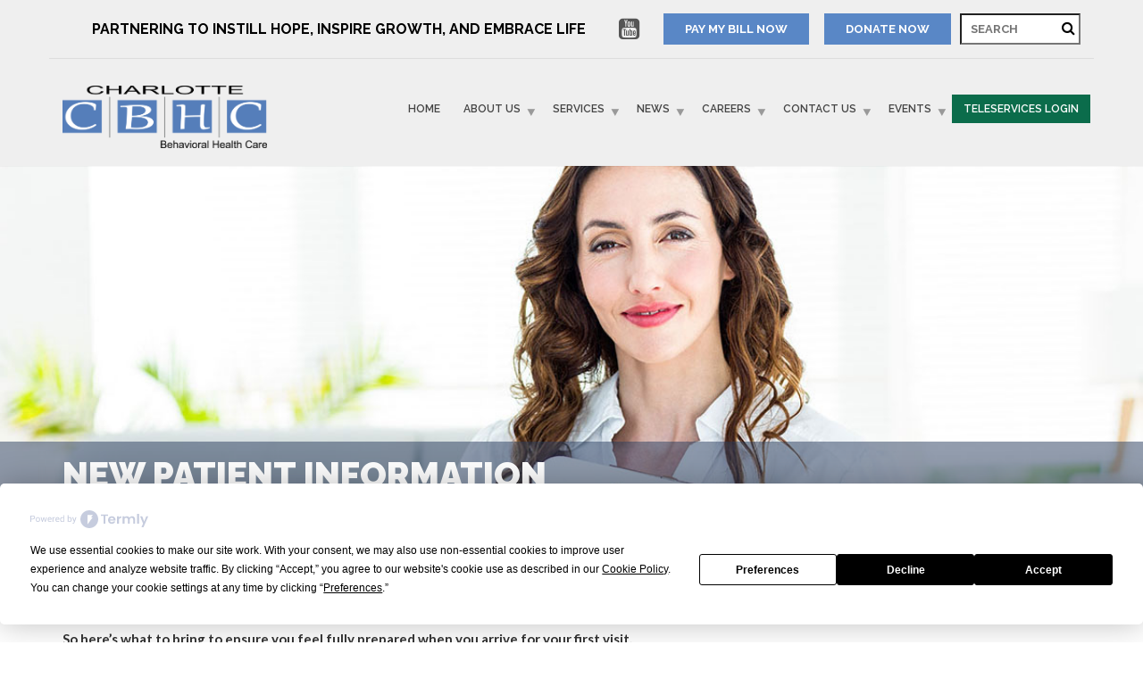

--- FILE ---
content_type: text/html; charset=UTF-8
request_url: https://www.cbhcfl.org/patient-information/
body_size: 14623
content:
<!doctype html>
<html class="no-js" lang="en-US">
<head>
<meta charset="UTF-8">
<script type="text/javascript" src="https://app.termly.io/resource-blocker/29105056-16e2-41f8-8033-fabe3ed4422b?autoBlock=on"></script>
<!-- Google tag (gtag.js) -->
<script async src="https://www.googletagmanager.com/gtag/js?id=G-7VGZ3PH4Z1"></script>
<script>
  window.dataLayer = window.dataLayer || [];
  function gtag(){dataLayer.push(arguments);}
  gtag('js', new Date());

  gtag('config', 'G-7VGZ3PH4Z1');
</script>

<!-- META SETTINGS  -->
<meta name="apple-mobile-web-app-capable" content="yes">
<meta name="viewport" content="width=device-width, initial-scale=1.0, maximum-scale=1.0, user-scalable=no">
<meta name="HandheldFriendly" content="true">
<meta name="apple-touch-fullscreen" content="yes">
<meta name='robots' content='index, follow, max-image-preview:large, max-snippet:-1, max-video-preview:-1' />
	<style>img:is([sizes="auto" i], [sizes^="auto," i]) { contain-intrinsic-size: 3000px 1500px }</style>
	
	<!-- This site is optimized with the Yoast SEO plugin v26.0 - https://yoast.com/wordpress/plugins/seo/ -->
	<title>New Patient Information | Charlotte Behavioral</title>
	<link rel="canonical" href="https://www.cbhcfl.org/patient-information/" />
	<meta property="og:locale" content="en_US" />
	<meta property="og:type" content="article" />
	<meta property="og:title" content="New Patient Information | Charlotte Behavioral" />
	<meta property="og:url" content="https://www.cbhcfl.org/patient-information/" />
	<meta property="og:site_name" content="Charlotte Behavioral" />
	<meta property="article:modified_time" content="2023-02-06T16:24:16+00:00" />
	<meta name="twitter:card" content="summary_large_image" />
	<script type="application/ld+json" class="yoast-schema-graph">{"@context":"https://schema.org","@graph":[{"@type":"WebPage","@id":"https://www.cbhcfl.org/patient-information/","url":"https://www.cbhcfl.org/patient-information/","name":"New Patient Information | Charlotte Behavioral","isPartOf":{"@id":"https://www.cbhcfl.org/#website"},"datePublished":"2017-02-02T10:12:01+00:00","dateModified":"2023-02-06T16:24:16+00:00","breadcrumb":{"@id":"https://www.cbhcfl.org/patient-information/#breadcrumb"},"inLanguage":"en-US","potentialAction":[{"@type":"ReadAction","target":["https://www.cbhcfl.org/patient-information/"]}]},{"@type":"BreadcrumbList","@id":"https://www.cbhcfl.org/patient-information/#breadcrumb","itemListElement":[{"@type":"ListItem","position":1,"name":"Home","item":"https://www.cbhcfl.org/"},{"@type":"ListItem","position":2,"name":"New Patient Information"}]},{"@type":"WebSite","@id":"https://www.cbhcfl.org/#website","url":"https://www.cbhcfl.org/","name":"Charlotte Behavioral","description":"","potentialAction":[{"@type":"SearchAction","target":{"@type":"EntryPoint","urlTemplate":"https://www.cbhcfl.org/?s={search_term_string}"},"query-input":{"@type":"PropertyValueSpecification","valueRequired":true,"valueName":"search_term_string"}}],"inLanguage":"en-US"}]}</script>
	<!-- / Yoast SEO plugin. -->


<link rel='dns-prefetch' href='//fonts.googleapis.com' />
<link rel="alternate" type="application/rss+xml" title="Charlotte Behavioral &raquo; Feed" href="https://www.cbhcfl.org/feed/" />
<script type="text/javascript">
/* <![CDATA[ */
window._wpemojiSettings = {"baseUrl":"https:\/\/s.w.org\/images\/core\/emoji\/16.0.1\/72x72\/","ext":".png","svgUrl":"https:\/\/s.w.org\/images\/core\/emoji\/16.0.1\/svg\/","svgExt":".svg","source":{"concatemoji":"https:\/\/www.cbhcfl.org\/wp-includes\/js\/wp-emoji-release.min.js?ver=6.8.3"}};
/*! This file is auto-generated */
!function(s,n){var o,i,e;function c(e){try{var t={supportTests:e,timestamp:(new Date).valueOf()};sessionStorage.setItem(o,JSON.stringify(t))}catch(e){}}function p(e,t,n){e.clearRect(0,0,e.canvas.width,e.canvas.height),e.fillText(t,0,0);var t=new Uint32Array(e.getImageData(0,0,e.canvas.width,e.canvas.height).data),a=(e.clearRect(0,0,e.canvas.width,e.canvas.height),e.fillText(n,0,0),new Uint32Array(e.getImageData(0,0,e.canvas.width,e.canvas.height).data));return t.every(function(e,t){return e===a[t]})}function u(e,t){e.clearRect(0,0,e.canvas.width,e.canvas.height),e.fillText(t,0,0);for(var n=e.getImageData(16,16,1,1),a=0;a<n.data.length;a++)if(0!==n.data[a])return!1;return!0}function f(e,t,n,a){switch(t){case"flag":return n(e,"\ud83c\udff3\ufe0f\u200d\u26a7\ufe0f","\ud83c\udff3\ufe0f\u200b\u26a7\ufe0f")?!1:!n(e,"\ud83c\udde8\ud83c\uddf6","\ud83c\udde8\u200b\ud83c\uddf6")&&!n(e,"\ud83c\udff4\udb40\udc67\udb40\udc62\udb40\udc65\udb40\udc6e\udb40\udc67\udb40\udc7f","\ud83c\udff4\u200b\udb40\udc67\u200b\udb40\udc62\u200b\udb40\udc65\u200b\udb40\udc6e\u200b\udb40\udc67\u200b\udb40\udc7f");case"emoji":return!a(e,"\ud83e\udedf")}return!1}function g(e,t,n,a){var r="undefined"!=typeof WorkerGlobalScope&&self instanceof WorkerGlobalScope?new OffscreenCanvas(300,150):s.createElement("canvas"),o=r.getContext("2d",{willReadFrequently:!0}),i=(o.textBaseline="top",o.font="600 32px Arial",{});return e.forEach(function(e){i[e]=t(o,e,n,a)}),i}function t(e){var t=s.createElement("script");t.src=e,t.defer=!0,s.head.appendChild(t)}"undefined"!=typeof Promise&&(o="wpEmojiSettingsSupports",i=["flag","emoji"],n.supports={everything:!0,everythingExceptFlag:!0},e=new Promise(function(e){s.addEventListener("DOMContentLoaded",e,{once:!0})}),new Promise(function(t){var n=function(){try{var e=JSON.parse(sessionStorage.getItem(o));if("object"==typeof e&&"number"==typeof e.timestamp&&(new Date).valueOf()<e.timestamp+604800&&"object"==typeof e.supportTests)return e.supportTests}catch(e){}return null}();if(!n){if("undefined"!=typeof Worker&&"undefined"!=typeof OffscreenCanvas&&"undefined"!=typeof URL&&URL.createObjectURL&&"undefined"!=typeof Blob)try{var e="postMessage("+g.toString()+"("+[JSON.stringify(i),f.toString(),p.toString(),u.toString()].join(",")+"));",a=new Blob([e],{type:"text/javascript"}),r=new Worker(URL.createObjectURL(a),{name:"wpTestEmojiSupports"});return void(r.onmessage=function(e){c(n=e.data),r.terminate(),t(n)})}catch(e){}c(n=g(i,f,p,u))}t(n)}).then(function(e){for(var t in e)n.supports[t]=e[t],n.supports.everything=n.supports.everything&&n.supports[t],"flag"!==t&&(n.supports.everythingExceptFlag=n.supports.everythingExceptFlag&&n.supports[t]);n.supports.everythingExceptFlag=n.supports.everythingExceptFlag&&!n.supports.flag,n.DOMReady=!1,n.readyCallback=function(){n.DOMReady=!0}}).then(function(){return e}).then(function(){var e;n.supports.everything||(n.readyCallback(),(e=n.source||{}).concatemoji?t(e.concatemoji):e.wpemoji&&e.twemoji&&(t(e.twemoji),t(e.wpemoji)))}))}((window,document),window._wpemojiSettings);
/* ]]> */
</script>
<style id='wp-emoji-styles-inline-css' type='text/css'>

	img.wp-smiley, img.emoji {
		display: inline !important;
		border: none !important;
		box-shadow: none !important;
		height: 1em !important;
		width: 1em !important;
		margin: 0 0.07em !important;
		vertical-align: -0.1em !important;
		background: none !important;
		padding: 0 !important;
	}
</style>
<link rel='stylesheet' id='wp-block-library-css' href='https://www.cbhcfl.org/wp-includes/css/dist/block-library/style.min.css?ver=6.8.3' type='text/css' media='all' />
<style id='classic-theme-styles-inline-css' type='text/css'>
/*! This file is auto-generated */
.wp-block-button__link{color:#fff;background-color:#32373c;border-radius:9999px;box-shadow:none;text-decoration:none;padding:calc(.667em + 2px) calc(1.333em + 2px);font-size:1.125em}.wp-block-file__button{background:#32373c;color:#fff;text-decoration:none}
</style>
<style id='global-styles-inline-css' type='text/css'>
:root{--wp--preset--aspect-ratio--square: 1;--wp--preset--aspect-ratio--4-3: 4/3;--wp--preset--aspect-ratio--3-4: 3/4;--wp--preset--aspect-ratio--3-2: 3/2;--wp--preset--aspect-ratio--2-3: 2/3;--wp--preset--aspect-ratio--16-9: 16/9;--wp--preset--aspect-ratio--9-16: 9/16;--wp--preset--color--black: #000000;--wp--preset--color--cyan-bluish-gray: #abb8c3;--wp--preset--color--white: #ffffff;--wp--preset--color--pale-pink: #f78da7;--wp--preset--color--vivid-red: #cf2e2e;--wp--preset--color--luminous-vivid-orange: #ff6900;--wp--preset--color--luminous-vivid-amber: #fcb900;--wp--preset--color--light-green-cyan: #7bdcb5;--wp--preset--color--vivid-green-cyan: #00d084;--wp--preset--color--pale-cyan-blue: #8ed1fc;--wp--preset--color--vivid-cyan-blue: #0693e3;--wp--preset--color--vivid-purple: #9b51e0;--wp--preset--gradient--vivid-cyan-blue-to-vivid-purple: linear-gradient(135deg,rgba(6,147,227,1) 0%,rgb(155,81,224) 100%);--wp--preset--gradient--light-green-cyan-to-vivid-green-cyan: linear-gradient(135deg,rgb(122,220,180) 0%,rgb(0,208,130) 100%);--wp--preset--gradient--luminous-vivid-amber-to-luminous-vivid-orange: linear-gradient(135deg,rgba(252,185,0,1) 0%,rgba(255,105,0,1) 100%);--wp--preset--gradient--luminous-vivid-orange-to-vivid-red: linear-gradient(135deg,rgba(255,105,0,1) 0%,rgb(207,46,46) 100%);--wp--preset--gradient--very-light-gray-to-cyan-bluish-gray: linear-gradient(135deg,rgb(238,238,238) 0%,rgb(169,184,195) 100%);--wp--preset--gradient--cool-to-warm-spectrum: linear-gradient(135deg,rgb(74,234,220) 0%,rgb(151,120,209) 20%,rgb(207,42,186) 40%,rgb(238,44,130) 60%,rgb(251,105,98) 80%,rgb(254,248,76) 100%);--wp--preset--gradient--blush-light-purple: linear-gradient(135deg,rgb(255,206,236) 0%,rgb(152,150,240) 100%);--wp--preset--gradient--blush-bordeaux: linear-gradient(135deg,rgb(254,205,165) 0%,rgb(254,45,45) 50%,rgb(107,0,62) 100%);--wp--preset--gradient--luminous-dusk: linear-gradient(135deg,rgb(255,203,112) 0%,rgb(199,81,192) 50%,rgb(65,88,208) 100%);--wp--preset--gradient--pale-ocean: linear-gradient(135deg,rgb(255,245,203) 0%,rgb(182,227,212) 50%,rgb(51,167,181) 100%);--wp--preset--gradient--electric-grass: linear-gradient(135deg,rgb(202,248,128) 0%,rgb(113,206,126) 100%);--wp--preset--gradient--midnight: linear-gradient(135deg,rgb(2,3,129) 0%,rgb(40,116,252) 100%);--wp--preset--font-size--small: 13px;--wp--preset--font-size--medium: 20px;--wp--preset--font-size--large: 36px;--wp--preset--font-size--x-large: 42px;--wp--preset--spacing--20: 0.44rem;--wp--preset--spacing--30: 0.67rem;--wp--preset--spacing--40: 1rem;--wp--preset--spacing--50: 1.5rem;--wp--preset--spacing--60: 2.25rem;--wp--preset--spacing--70: 3.38rem;--wp--preset--spacing--80: 5.06rem;--wp--preset--shadow--natural: 6px 6px 9px rgba(0, 0, 0, 0.2);--wp--preset--shadow--deep: 12px 12px 50px rgba(0, 0, 0, 0.4);--wp--preset--shadow--sharp: 6px 6px 0px rgba(0, 0, 0, 0.2);--wp--preset--shadow--outlined: 6px 6px 0px -3px rgba(255, 255, 255, 1), 6px 6px rgba(0, 0, 0, 1);--wp--preset--shadow--crisp: 6px 6px 0px rgba(0, 0, 0, 1);}:where(.is-layout-flex){gap: 0.5em;}:where(.is-layout-grid){gap: 0.5em;}body .is-layout-flex{display: flex;}.is-layout-flex{flex-wrap: wrap;align-items: center;}.is-layout-flex > :is(*, div){margin: 0;}body .is-layout-grid{display: grid;}.is-layout-grid > :is(*, div){margin: 0;}:where(.wp-block-columns.is-layout-flex){gap: 2em;}:where(.wp-block-columns.is-layout-grid){gap: 2em;}:where(.wp-block-post-template.is-layout-flex){gap: 1.25em;}:where(.wp-block-post-template.is-layout-grid){gap: 1.25em;}.has-black-color{color: var(--wp--preset--color--black) !important;}.has-cyan-bluish-gray-color{color: var(--wp--preset--color--cyan-bluish-gray) !important;}.has-white-color{color: var(--wp--preset--color--white) !important;}.has-pale-pink-color{color: var(--wp--preset--color--pale-pink) !important;}.has-vivid-red-color{color: var(--wp--preset--color--vivid-red) !important;}.has-luminous-vivid-orange-color{color: var(--wp--preset--color--luminous-vivid-orange) !important;}.has-luminous-vivid-amber-color{color: var(--wp--preset--color--luminous-vivid-amber) !important;}.has-light-green-cyan-color{color: var(--wp--preset--color--light-green-cyan) !important;}.has-vivid-green-cyan-color{color: var(--wp--preset--color--vivid-green-cyan) !important;}.has-pale-cyan-blue-color{color: var(--wp--preset--color--pale-cyan-blue) !important;}.has-vivid-cyan-blue-color{color: var(--wp--preset--color--vivid-cyan-blue) !important;}.has-vivid-purple-color{color: var(--wp--preset--color--vivid-purple) !important;}.has-black-background-color{background-color: var(--wp--preset--color--black) !important;}.has-cyan-bluish-gray-background-color{background-color: var(--wp--preset--color--cyan-bluish-gray) !important;}.has-white-background-color{background-color: var(--wp--preset--color--white) !important;}.has-pale-pink-background-color{background-color: var(--wp--preset--color--pale-pink) !important;}.has-vivid-red-background-color{background-color: var(--wp--preset--color--vivid-red) !important;}.has-luminous-vivid-orange-background-color{background-color: var(--wp--preset--color--luminous-vivid-orange) !important;}.has-luminous-vivid-amber-background-color{background-color: var(--wp--preset--color--luminous-vivid-amber) !important;}.has-light-green-cyan-background-color{background-color: var(--wp--preset--color--light-green-cyan) !important;}.has-vivid-green-cyan-background-color{background-color: var(--wp--preset--color--vivid-green-cyan) !important;}.has-pale-cyan-blue-background-color{background-color: var(--wp--preset--color--pale-cyan-blue) !important;}.has-vivid-cyan-blue-background-color{background-color: var(--wp--preset--color--vivid-cyan-blue) !important;}.has-vivid-purple-background-color{background-color: var(--wp--preset--color--vivid-purple) !important;}.has-black-border-color{border-color: var(--wp--preset--color--black) !important;}.has-cyan-bluish-gray-border-color{border-color: var(--wp--preset--color--cyan-bluish-gray) !important;}.has-white-border-color{border-color: var(--wp--preset--color--white) !important;}.has-pale-pink-border-color{border-color: var(--wp--preset--color--pale-pink) !important;}.has-vivid-red-border-color{border-color: var(--wp--preset--color--vivid-red) !important;}.has-luminous-vivid-orange-border-color{border-color: var(--wp--preset--color--luminous-vivid-orange) !important;}.has-luminous-vivid-amber-border-color{border-color: var(--wp--preset--color--luminous-vivid-amber) !important;}.has-light-green-cyan-border-color{border-color: var(--wp--preset--color--light-green-cyan) !important;}.has-vivid-green-cyan-border-color{border-color: var(--wp--preset--color--vivid-green-cyan) !important;}.has-pale-cyan-blue-border-color{border-color: var(--wp--preset--color--pale-cyan-blue) !important;}.has-vivid-cyan-blue-border-color{border-color: var(--wp--preset--color--vivid-cyan-blue) !important;}.has-vivid-purple-border-color{border-color: var(--wp--preset--color--vivid-purple) !important;}.has-vivid-cyan-blue-to-vivid-purple-gradient-background{background: var(--wp--preset--gradient--vivid-cyan-blue-to-vivid-purple) !important;}.has-light-green-cyan-to-vivid-green-cyan-gradient-background{background: var(--wp--preset--gradient--light-green-cyan-to-vivid-green-cyan) !important;}.has-luminous-vivid-amber-to-luminous-vivid-orange-gradient-background{background: var(--wp--preset--gradient--luminous-vivid-amber-to-luminous-vivid-orange) !important;}.has-luminous-vivid-orange-to-vivid-red-gradient-background{background: var(--wp--preset--gradient--luminous-vivid-orange-to-vivid-red) !important;}.has-very-light-gray-to-cyan-bluish-gray-gradient-background{background: var(--wp--preset--gradient--very-light-gray-to-cyan-bluish-gray) !important;}.has-cool-to-warm-spectrum-gradient-background{background: var(--wp--preset--gradient--cool-to-warm-spectrum) !important;}.has-blush-light-purple-gradient-background{background: var(--wp--preset--gradient--blush-light-purple) !important;}.has-blush-bordeaux-gradient-background{background: var(--wp--preset--gradient--blush-bordeaux) !important;}.has-luminous-dusk-gradient-background{background: var(--wp--preset--gradient--luminous-dusk) !important;}.has-pale-ocean-gradient-background{background: var(--wp--preset--gradient--pale-ocean) !important;}.has-electric-grass-gradient-background{background: var(--wp--preset--gradient--electric-grass) !important;}.has-midnight-gradient-background{background: var(--wp--preset--gradient--midnight) !important;}.has-small-font-size{font-size: var(--wp--preset--font-size--small) !important;}.has-medium-font-size{font-size: var(--wp--preset--font-size--medium) !important;}.has-large-font-size{font-size: var(--wp--preset--font-size--large) !important;}.has-x-large-font-size{font-size: var(--wp--preset--font-size--x-large) !important;}
:where(.wp-block-post-template.is-layout-flex){gap: 1.25em;}:where(.wp-block-post-template.is-layout-grid){gap: 1.25em;}
:where(.wp-block-columns.is-layout-flex){gap: 2em;}:where(.wp-block-columns.is-layout-grid){gap: 2em;}
:root :where(.wp-block-pullquote){font-size: 1.5em;line-height: 1.6;}
</style>
<link rel='stylesheet' id='contact-form-7-css' href='https://www.cbhcfl.org/wp-content/plugins/contact-form-7/includes/css/styles.css?ver=6.1.2' type='text/css' media='all' />
<link rel='stylesheet' id='js_composer_front-css' href='https://www.cbhcfl.org/wp-content/plugins/js_composer/assets/css/js_composer.min.css?ver=4.11.2.1' type='text/css' media='all' />
<link rel='stylesheet' id='plethora-icons-css' href='https://www.cbhcfl.org/wp-content/uploads/plethora/plethora_icons.css?uniqeid=67224737e3d21&#038;ver=6.8.3' type='text/css' media='all' />
<link rel='stylesheet' id='animate-css' href='https://www.cbhcfl.org/wp-content/themes/healthflex/includes/core/assets/css/libs/animate/animate.min.css?ver=6.8.3' type='text/css' media='all' />
<link rel='stylesheet' id='plethora-custom-bootstrap-css' href='https://www.cbhcfl.org/wp-content/themes/healthflex/assets/css/theme_custom_bootstrap.css?ver=6.8.3' type='text/css' media='all' />
<link rel='stylesheet' id='plethora-dynamic-style-css' href='https://www.cbhcfl.org/wp-content/uploads/wp-less/healthflex/assets/less/style-fd02977684.css' type='text/css' media='all' />
<link rel='stylesheet' id='plethora-style-css' href='https://www.cbhcfl.org/wp-content/themes/healthflex-child/style.css?ver=6.8.3' type='text/css' media='all' />
<link rel='stylesheet' id='redux-google-fonts-plethora_options-css' href='https://fonts.googleapis.com/css?family=Lato%3A100%2C300%2C400%2C700%2C900%2C100italic%2C300italic%2C400italic%2C700italic%2C900italic%7CRaleway%3A100%2C200%2C300%2C400%2C500%2C600%2C700%2C800%2C900&#038;subset=latin&#038;ver=6.8.3' type='text/css' media='all' />
<script type="text/javascript" src="https://www.cbhcfl.org/wp-includes/js/jquery/jquery.min.js?ver=3.7.1" id="jquery-core-js"></script>
<script type="text/javascript" src="https://www.cbhcfl.org/wp-includes/js/jquery/jquery-migrate.min.js?ver=3.4.1" id="jquery-migrate-js"></script>
<script type="text/javascript" src="https://www.cbhcfl.org/wp-content/themes/healthflex/includes/core/assets/js/libs/modernizr/modernizr.custom.48287.js?ver=6.8.3" id="plethora-modernizr-js"></script>
<link rel="https://api.w.org/" href="https://www.cbhcfl.org/wp-json/" /><link rel="alternate" title="JSON" type="application/json" href="https://www.cbhcfl.org/wp-json/wp/v2/pages/2051" /><link rel="EditURI" type="application/rsd+xml" title="RSD" href="https://www.cbhcfl.org/xmlrpc.php?rsd" />
<meta name="generator" content="WordPress 6.8.3" />
<link rel='shortlink' href='https://www.cbhcfl.org/?p=2051' />
<link rel="alternate" title="oEmbed (JSON)" type="application/json+oembed" href="https://www.cbhcfl.org/wp-json/oembed/1.0/embed?url=https%3A%2F%2Fwww.cbhcfl.org%2Fpatient-information%2F" />
<link rel="alternate" title="oEmbed (XML)" type="text/xml+oembed" href="https://www.cbhcfl.org/wp-json/oembed/1.0/embed?url=https%3A%2F%2Fwww.cbhcfl.org%2Fpatient-information%2F&#038;format=xml" />

<!-- Bad Behavior 2.2.24 run time: 2.733 ms -->
<meta name="generator" content="Powered by Visual Composer - drag and drop page builder for WordPress."/>
<!--[if lte IE 9]><link rel="stylesheet" type="text/css" href="https://www.cbhcfl.org/wp-content/plugins/js_composer/assets/css/vc_lte_ie9.min.css" media="screen"><![endif]--><!--[if IE  8]><link rel="stylesheet" type="text/css" href="https://www.cbhcfl.org/wp-content/plugins/js_composer/assets/css/vc-ie8.min.css" media="screen"><![endif]--><noscript><style type="text/css"> .wpb_animate_when_almost_visible { opacity: 1; }</style></noscript>			<!-- USER DEFINED IN-LINE CSS -->
			<style>
				.cff-shared-link{
	display:none !important;
}

#cff .cff-item:last-child {
    border: none !important;
}

#cff .cff-author{
	    margin: 0 0 5px 0 !important;
}
#cff h3, #cff h4, #cff h5, #cff h6, #cff p{
	    margin: 0;
}
.cff-media-link , .cff-share-container , .cff-expand{
display:none !important;
}			</style>     <link rel="stylesheet" href="https://www.cbhcfl.org/wp-content/themes/healthflex-child/newstyle.css" />
     <link rel="stylesheet" href="https://cdnjs.cloudflare.com/ajax/libs/font-awesome/4.7.0/css/font-awesome.min.css" integrity="sha512-SfTiTlX6kk+qitfevl/7LibUOeJWlt9rbyDn92a1DqWOw9vWG2MFoays0sgObmWazO5BQPiFucnnEAjpAB+/Sw==" crossorigin="anonymous" referrerpolicy="no-referrer" />
</head>
<script>
jQuery(document).ready(function(e) {
 
jQuery('a[href$=".pdf"]').prop('target', '_blank');
  jQuery("a").filter(function () {
        return this.hostname && this.hostname !== location.hostname;
    }).each(function () {
        jQuery(this).attr({
            target: "_blank",
            title: "Visit " + this.href + " (click to open in a new window)"
        });
    });
    });
</script>
<body data-rsssl=1 class="wp-singular page-template-default page page-id-2051 wp-theme-healthflex wp-child-theme-healthflex-child wpb-js-composer js-comp-ver-4.11.2.1 vc_responsive sticky_header ">
	
<!--    ========================= OVERFLOW WRAPPER START ========================  -->
<div class="overflow_wrapper">
		<div class="header ">
<!-- ========================= TOP BAR ========================  -->

<div class="topbar vcenter transparent">

  <div class="container">

    <div class="row">

      <div class="col-md-6 col-sm-6 hidden-xs hidden-sm text-left">

       
          <div class="top_menu_container">

          <ul id="menu-top-bar" class="top_menu hover_menu"><li id="menu-item-1868" class="menu-item menu-item-type-post_type menu-item-object-page menu-item-1868"><a title="Fees &amp; Insurance" href="https://www.cbhcfl.org/fees-insurance/">Fees &#038; Insurance</a></li>
</ul>
          </div>

                 
      </div>
     
    


      <div class="col-md-6 col-sm-6 hidden-xs hidden-sm text-right">

               <div class="left-donate-btn ff" style="padding-top: 7px;">
        
        <span>PARTNERING TO INSTILL HOPE, INSPIRE GROWTH, AND EMBRACE LIFE</span>
        
      
        <form role="search" method="get" id="searchform" action="https://www.cbhcfl.org/">
                            <input type="text" value="" name="s" id="s" placeholder="Search">
                            <button type="submit"><div class="palce-search"><i class="fa fa-search" aria-hidden="true"></i></div></button>
                            </form>
         <div class="donate_button" style="float:right">
         
           <a href="https://www.youtube.com/channel/UC-t1eGh0SeR7Nifj20OKyUg" class="social_links" style="display:inline-block" target="_blank" title="Visit https://www.youtube.com/channel/UC-t1eGh0SeR7Nifj20OKyUg (click to open in a new window)"><i class="fa fa-youtube-square" aria-hidden="true"></i>
</a>

   <a href="https://www.cbhcfl.org/online-bill-pay/" class="btn btn-primary" style="display:inline-block     display: inline-block;
    vertical-align: middle;
    position: relative;
    top: -13px;
    margin-right: 13px;" >PAY MY BILL NOW
</a>
        <form action="https://www.paypal.com/cgi-bin/webscr" method="post" target="_top" style="display:inline-block">
        <input type="hidden" name="cmd" value="_s-xclick">
        <input type="hidden" name="hosted_button_id" value="GPC7SKHUWK6TC">
        <input type="submit" name="submit" class="btn btn-primary" style="float:right;" value="Donate Now" />
        <!--<input type="image" src="https://www.paypalobjects.com/en_US/i/btn/btn_donateCC_LG.gif" border="0" name="submit" alt="PayPal - The safer, easier way to pay online!">
        <img alt="" border="0" src="https://www.paypalobjects.com/en_US/i/scr/pixel.gif" width="1" height="1">-->
        </form>
        </div>   
        </div>

        
        
      </div>

      

    </div>

  </div>

</div>


<!-- END ========================= TOP BAR ========================  -->

  <div class="mainbar  color">
    <div class="container">
               <div class="logo">
            <a href="https://www.cbhcfl.org" class="brand">
                          <img src="https://www.cbhcfl.org/wp-content/uploads/2020/06/CBHC-horiz-cmyk.png" alt="HealthFlex">
                        </a>
                      </div>      
<!-- 	========================= SOCIAL ICONS BAR ========================  -->
	<!--<a title="" href="#" class="social_links"><i class="fa fa-share-alt"></i></a>->
	<div class="team_social"><a href="https://www.youtube.com/channel/UC-t1eGh0SeR7Nifj20OKyUg" ><i class="fa fa-youtube-play"></i></a></div>

<!-- 	  END ========================= SOCIAL ICONS BAR ========================  -->
             <div class="menu_container"><span class="close_menu">&times;</span>
                <ul id="menu-primary-menu" class="main_menu hover_menu"><li id="menu-item-1834" class="menu-item menu-item-type-post_type menu-item-object-page menu-item-home menu-item-1834"><a title="Home" href="https://www.cbhcfl.org/">Home</a></li>
<li id="menu-item-4474" class="menu-item menu-item-type-custom menu-item-object-custom menu-item-has-children menu-item-4474 lihasdropdown"><a title="About Us" href="#">About Us </a>
<ul role="menu" class=" menu-dropdown">
	<li id="menu-item-2017" class="menu-item menu-item-type-post_type menu-item-object-page menu-item-2017"><a title="Mission &#038; Core Values" href="https://www.cbhcfl.org/mission-core-values/">Mission &#038; Core Values</a></li>
	<li id="menu-item-2020" class="menu-item menu-item-type-post_type menu-item-object-page menu-item-2020"><a title="History" href="https://www.cbhcfl.org/history/">History</a></li>
	<li id="menu-item-2050" class="menu-item menu-item-type-post_type menu-item-object-page menu-item-2050"><a title="Board of Directors" href="https://www.cbhcfl.org/board-of-directors/">Board of Directors</a></li>
	<li id="menu-item-4446" class="menu-item menu-item-type-post_type menu-item-object-page menu-item-4446"><a title="Executive Team" href="https://www.cbhcfl.org/executive-team/">Executive Team</a></li>
	<li id="menu-item-6781" class="menu-item menu-item-type-post_type menu-item-object-page menu-item-6781"><a title="Outpatient Providers" href="https://www.cbhcfl.org/outpatient-providers/">Outpatient Providers</a></li>
	<li id="menu-item-6779" class="menu-item menu-item-type-post_type menu-item-object-page menu-item-6779"><a title="Psychiatric Providers" href="https://www.cbhcfl.org/psychiatric-providers/">Psychiatric Providers</a></li>
	<li id="menu-item-2049" class="menu-item menu-item-type-post_type menu-item-object-page menu-item-2049"><a title="Accreditation &#038; Awards" href="https://www.cbhcfl.org/accreditation/">Accreditation &#038; Awards</a></li>
	<li id="menu-item-2048" class="menu-item menu-item-type-post_type menu-item-object-page menu-item-2048"><a title="Annual Outcomes Report" href="https://www.cbhcfl.org/annual-outcomes-report/">Annual Outcomes Report</a></li>
	<li id="menu-item-2047" class="menu-item menu-item-type-post_type menu-item-object-page menu-item-2047"><a title="Community Partners &#038; Affiliations" href="https://www.cbhcfl.org/community-partners-affiliations/">Community Partners &#038; Affiliations</a></li>
	<li id="menu-item-4597" class="menu-item menu-item-type-post_type menu-item-object-page menu-item-4597"><a title="Fred Lang Foundation" href="https://www.cbhcfl.org/fred-lang-foundation/">Fred Lang Foundation</a></li>
</ul>
</li>
<li id="menu-item-4893" class="menu-item menu-item-type-custom menu-item-object-custom current-menu-ancestor current-menu-parent menu-item-has-children menu-item-4893 lihasdropdown"><a title="Services" href="#">Services </a>
<ul role="menu" class=" menu-dropdown">
	<li id="menu-item-4612" class="menu-item menu-item-type-post_type menu-item-object-page menu-item-4612"><a title="Overview of All Services" href="https://www.cbhcfl.org/overview-of-all-services/">Overview of All Services</a></li>
	<li id="menu-item-4479" class="menu-item menu-item-type-post_type menu-item-object-page current-menu-item page_item page-item-2051 current_page_item menu-item-4479 active"><a title="New Patient Information" href="https://www.cbhcfl.org/patient-information/">New Patient Information</a></li>
	<li id="menu-item-6780" class="menu-item menu-item-type-post_type menu-item-object-page menu-item-6780"><a title="Outpatient Providers" href="https://www.cbhcfl.org/outpatient-providers/">Outpatient Providers</a></li>
	<li id="menu-item-6778" class="menu-item menu-item-type-post_type menu-item-object-page menu-item-6778"><a title="Psychiatric Providers" href="https://www.cbhcfl.org/psychiatric-providers/">Psychiatric Providers</a></li>
	<li id="menu-item-6853" class="menu-item menu-item-type-post_type menu-item-object-page menu-item-6853"><a title="Genoa Healthcare Pharmacy at CBHC" href="https://www.cbhcfl.org/genoa/">Genoa Healthcare Pharmacy at CBHC</a></li>
	<li id="menu-item-2142" class="menu-item menu-item-type-custom menu-item-object-custom menu-item-has-children menu-item-2142 sublihasdropdown"><a title="Services" href="#">Services</a>
	<ul role="menu" class=" menu-dropdown">
		<li id="menu-item-2148" class="menu-item menu-item-type-post_type menu-item-object-page menu-item-2148"><a title="Case Management" href="https://www.cbhcfl.org/case-management/">Case Management</a></li>
		<li id="menu-item-5475" class="menu-item menu-item-type-post_type menu-item-object-page menu-item-5475"><a title="C.A.T. Services" href="https://www.cbhcfl.org/cat/">C.A.T. Services</a></li>
		<li id="menu-item-2150" class="menu-item menu-item-type-post_type menu-item-object-page menu-item-2150"><a title="Children &#038; Adolescent Services" href="https://www.cbhcfl.org/children-adolescent-services/">Children &#038; Adolescent Services</a></li>
		<li id="menu-item-2146" class="menu-item menu-item-type-post_type menu-item-object-page menu-item-2146"><a title="Court Services" href="https://www.cbhcfl.org/court-services/">Court Services</a></li>
		<li id="menu-item-2149" class="menu-item menu-item-type-post_type menu-item-object-page menu-item-2149"><a title="Crisis Services / Central Receiving Facility" href="https://www.cbhcfl.org/crisis-services-csu/">Crisis Services / Central Receiving Facility</a></li>
		<li id="menu-item-2147" class="menu-item menu-item-type-post_type menu-item-object-page menu-item-2147"><a title="Family Support &#038; Prevention Services" href="https://www.cbhcfl.org/family-support-prevention-services/">Family Support &#038; Prevention Services</a></li>
		<li id="menu-item-7581" class="menu-item menu-item-type-post_type menu-item-object-page menu-item-7581"><a title="Homeless Services" href="https://www.cbhcfl.org/homeless-services/">Homeless Services</a></li>
		<li id="menu-item-7162" class="menu-item menu-item-type-post_type menu-item-object-page menu-item-7162"><a title="IRIS – Integrated Response for Intervention and Support" href="https://www.cbhcfl.org/iris/">IRIS – Integrated Response for Intervention and Support</a></li>
		<li id="menu-item-2152" class="menu-item menu-item-type-post_type menu-item-object-page menu-item-2152"><a title="Outpatient Services" href="https://www.cbhcfl.org/outpatient-services/">Outpatient Services</a></li>
		<li id="menu-item-7180" class="menu-item menu-item-type-post_type menu-item-object-page menu-item-7180"><a title="Overdose Prevention" href="https://www.cbhcfl.org/overdose-prevention/">Overdose Prevention</a></li>
		<li id="menu-item-7508" class="menu-item menu-item-type-post_type menu-item-object-page menu-item-7508"><a title="Project Hope" href="https://www.cbhcfl.org/?page_id=7501">Project Hope</a></li>
		<li id="menu-item-6496" class="menu-item menu-item-type-post_type menu-item-object-page menu-item-6496"><a title="Psychiatric Services" href="https://www.cbhcfl.org/psychiatric-services/">Psychiatric Services</a></li>
		<li id="menu-item-5476" class="menu-item menu-item-type-post_type menu-item-object-page menu-item-5476"><a title="S.H.A.R.E. Spot Drop-In Center" href="https://www.cbhcfl.org/share-spot/">S.H.A.R.E. Spot Drop-In Center</a></li>
		<li id="menu-item-2144" class="menu-item menu-item-type-post_type menu-item-object-page menu-item-2144"><a title="Substance Use – Inpatient" href="https://www.cbhcfl.org/recovery-center-detoxification/">Substance Use – Inpatient</a></li>
		<li id="menu-item-2145" class="menu-item menu-item-type-post_type menu-item-object-page menu-item-2145"><a title="Substance Use – Outpatient" href="https://www.cbhcfl.org/substance-abuse-outpatient/">Substance Use – Outpatient</a></li>
		<li id="menu-item-5369" class="menu-item menu-item-type-post_type menu-item-object-page menu-item-5369"><a title="Teleservices" href="https://www.cbhcfl.org/telehealth-2/">Teleservices</a></li>
		<li id="menu-item-2143" class="menu-item menu-item-type-post_type menu-item-object-page menu-item-2143"><a title="Therapeutic Family Care" href="https://www.cbhcfl.org/therapeutic-family-care/">Therapeutic Family Care</a></li>
		<li id="menu-item-6463" class="menu-item menu-item-type-post_type menu-item-object-page menu-item-has-children menu-item-6463 sublihasdropdown"><a title="Trauma Therapy" href="https://www.cbhcfl.org/trauma-therapy/">Trauma Therapy</a>
		<ul role="menu" class=" menu-dropdown">
			<li id="menu-item-6174" class="menu-item menu-item-type-post_type menu-item-object-page menu-item-6174"><a title="EMDR Therapy" href="https://www.cbhcfl.org/emdr/">EMDR Therapy</a></li>
			<li id="menu-item-6464" class="menu-item menu-item-type-post_type menu-item-object-page menu-item-6464"><a title="Seeking Safety Counseling for Trauma and/or Addiction" href="https://www.cbhcfl.org/seeking-safety/">Seeking Safety Counseling for Trauma and/or Addiction</a></li>
		</ul>
</li>
	</ul>
</li>
	<li id="menu-item-6080" class="menu-item menu-item-type-post_type menu-item-object-page menu-item-6080"><a title="Success Stories" href="https://www.cbhcfl.org/success-stories/">Success Stories</a></li>
</ul>
</li>
<li id="menu-item-1848" class="menu-item menu-item-type-post_type menu-item-object-page menu-item-has-children menu-item-1848 lihasdropdown"><a title="News" href="https://www.cbhcfl.org/blog/">News </a>
<ul role="menu" class=" menu-dropdown">
	<li id="menu-item-2206" class="menu-item menu-item-type-post_type menu-item-object-page menu-item-2206"><a title="News &#038; Announcements" href="https://www.cbhcfl.org/press-releases/">News &#038; Announcements</a></li>
</ul>
</li>
<li id="menu-item-4644" class="menu-item menu-item-type-custom menu-item-object-custom menu-item-has-children menu-item-4644 lihasdropdown"><a title="Careers" href="#">Careers </a>
<ul role="menu" class=" menu-dropdown">
	<li id="menu-item-7709" class="menu-item menu-item-type-post_type menu-item-object-page menu-item-7709"><a title="Current Opportunities" href="https://www.cbhcfl.org/current-opportunities/">Current Opportunities</a></li>
	<li id="menu-item-7965" class="menu-item menu-item-type-post_type menu-item-object-page menu-item-7965"><a title="Internships" href="https://www.cbhcfl.org/under-construction-2/internships/">Internships</a></li>
	<li id="menu-item-2204" class="menu-item menu-item-type-post_type menu-item-object-page menu-item-2204"><a title="Benefits" href="https://www.cbhcfl.org/benefits/">Benefits</a></li>
</ul>
</li>
<li id="menu-item-4511" class="menu-item menu-item-type-custom menu-item-object-custom menu-item-has-children menu-item-4511 lihasdropdown"><a title="Contact Us" href="#">Contact Us </a>
<ul role="menu" class=" menu-dropdown">
	<li id="menu-item-4510" class="menu-item menu-item-type-post_type menu-item-object-page menu-item-4510"><a title="Contact Numbers &#038; E-mail" href="https://www.cbhcfl.org/contact/">Contact Numbers &#038; E-mail</a></li>
	<li id="menu-item-4463" class="menu-item menu-item-type-custom menu-item-object-custom menu-item-has-children menu-item-4463 sublihasdropdown"><a title="Locations" href="#">Locations</a>
	<ul role="menu" class=" menu-dropdown">
		<li id="menu-item-4466" class="menu-item menu-item-type-post_type menu-item-object-page menu-item-4466"><a title="Main Campus -&gt; Punta Gorda" href="https://www.cbhcfl.org/main-campus/">Main Campus -> Punta Gorda</a></li>
		<li id="menu-item-7121" class="menu-item menu-item-type-post_type menu-item-object-page menu-item-7121"><a title="Port Charlotte" href="https://www.cbhcfl.org/port-charlotte/">Port Charlotte</a></li>
		<li id="menu-item-4464" class="menu-item menu-item-type-post_type menu-item-object-page menu-item-4464"><a title="Desoto Psychiatric Services – Arcadia" href="https://www.cbhcfl.org/desoto-psychiatric-services-arcadia/">Desoto Psychiatric Services – Arcadia</a></li>
		<li id="menu-item-4791" class="menu-item menu-item-type-post_type menu-item-object-page menu-item-4791"><a title="S.H.A.R.E. Spot" href="https://www.cbhcfl.org/s-h-r-e-spot/">S.H.A.R.E. Spot</a></li>
	</ul>
</li>
</ul>
</li>
<li id="menu-item-4489" class="menu-item menu-item-type-custom menu-item-object-custom menu-item-has-children menu-item-4489 lihasdropdown"><a title="Events" href="#">Events </a>
<ul role="menu" class=" menu-dropdown">
	<li id="menu-item-7698" class="menu-item menu-item-type-post_type menu-item-object-page menu-item-7698"><a title="Events" href="https://www.cbhcfl.org/events/">Events</a></li>
</ul>
</li>
<li id="menu-item-5252" class="tellogn menu-item menu-item-type-post_type menu-item-object-page menu-item-5252"><a title="Teleservices Login" href="https://cbhcfl.doxy.me">Teleservices Login</a></li>
</ul>        </div>

        <label class="mobile_collapser">MENU</label> <!-- Mobile menu title -->
    </div>
  </div>

		</div>

	      <div class="brand-colors"> </div>
    
<!--    ========================= MAIN WRAPPER START ========================  -->
<div class="main foo" data-colorset="foo"><div class="page_title_in_content skincolored_section">
	<div class="container">
		<div class="row">
			<div class="col-md-12 section_header fancy">
				<h1 class="post_title">New Patient Information</h1>							</div>
		</div>
	</div>
</div><div class="head_panel">
    <div style="background-image: url(https://www.cbhcfl.org/wp-content/themes/healthflex/randomimg/shutterstock_273590096.jpg); height: 128px ;" class="full_width_photo   s_banner">


      <div class="hgroup">

        <div class="title  secondary_section transparent_film text-left">
          <div class="container">
            <h1>New Patient Information</h1>
          </div>
        </div>

        

      </div>


    </div>
</div>

<!--    >> START ========================= CONTENT AREA ========================  -->

<!--   START >> ========================= MAIN COLUMN ========================  -->
	

<section class="vc_row wpb_row vc_row-fluid">
	<div class="container">
		<div class="row">
            <div class="wpb_column vc_column_container col-sm-12">
                <div class="wpb_wrapper">
<div class="vc_separator wpb_content_element vc_separator_align_left vc_sep_width_100 vc_sep_pos_align_center vc_sep_color_grey vc_separator-has-text"><span class="vc_sep_holder vc_sep_holder_l"><span  class="vc_sep_line"></span></span><h4>What to Bring On Your First Visit </h4><span class="vc_sep_holder vc_sep_holder_r"><span  class="vc_sep_line"></span></span>
</div>
	<div class="wpb_text_column wpb_content_element ">
		<div class="wpb_wrapper">
			<p><strong>We know your time is valuable and that seeking treatment can be stressful. </strong></p>
<p><strong>So here&#8217;s what to bring to ensure you feel fully prepared when you arrive for your first visit.</strong></p>
<ul>
<li><strong><u>For Adults 18 years or older:</u></strong> Please bring a picture ID, proof of household income, and any insurance information (if applicable).</li>
<li><strong><u>For Children under the age of 18 or adults with a legal guardian:</u></strong> Please bring a parent or legal representative&#8217;s picture ID, child’s birth certificate, proof of household income, insurance information, and custodial/legal documentation (if applicable).</li>
<li><strong><u>For Adults coming in for court-ordered evaluations:</u></strong> Please bring court-ordered paperwork, picture ID, proof of income, and insurance information if applicable</li>
<li><strong><u>For all clients coming in for first-time appointments:</u></strong> Please bring any current prescriptions in the bottle or a list of current medications from the pharmacy, plus the following completed documents:
<ul>
<li><a href="https://www.cbhcfl.org/wp-content/uploads/2022/08/Agency-Intake-Packet-website-version.pdf">New Patient Intake Packet</a></li>
<li><a href="https://www.cbhcfl.org/wp-content/uploads/2022/08/Demographic-Information-Form.pdf">Registration &amp; Demographics Form</a></li>
<li><a href="https://www.cbhcfl.org/wp-content/uploads/2019/08/Proof-of-Income.pdf">Proof of Income/Sliding Fee Scale Information and Attestation</a></li>
</ul>
</li>
</ul>

		</div>
	</div>
<div class="vc_separator wpb_content_element vc_separator_align_left vc_sep_width_100 vc_sep_pos_align_center vc_sep_color_grey vc_separator-has-text"><span class="vc_sep_holder vc_sep_holder_l"><span  class="vc_sep_line"></span></span><h4>Insurance &amp; Financial Information</h4><span class="vc_sep_holder vc_sep_holder_r"><span  class="vc_sep_line"></span></span>
</div>
	<div class="wpb_text_column wpb_content_element ">
		<div class="wpb_wrapper">
			<p>Charlotte Behavioral Health Care is committed to making treatment as affordable as possible. Most Medicaid and Medicare HMOs are accepted, as well as private insurance, when applicable. For individuals without insurance coverage, a sliding fee scale is utilized for services, based on family size and income.</p>
<p>We accept most major insurance, including Florida Medicaid (Beacon Health Options, Staywell/Wellcare, Cenpatico/Sunshine State), Cigna, Aetna, and United Health Care. If you have questions about how your insurance applies, please review your insurance company’s website to see what your specific policy/plan offers, or you may discuss your options by contacting our Outpatient UM Department at 941-639-8300 ext. 2250 or the Recovery Center Assistant at 941-347-6444. Payment plans and sliding scales are also available.</p>
<p>As of 2/1/2023, CBHC will no longer be able to accept new Blue Cross/Blue Shield therapy and medication/psychiatric services. We are sorry we cannot assist you. If you are inclined to advocate on this issue, please contact your BC/BS network to request that additional CBHC licensed therapists be added to their network.</p>
<p>Don&#8217;t have Medicaid coverage? Call 1-866-76-ACCESS or <a href="http://www.myflorida.com/accessflorida/">apply online</a> and then click “Apply for Benefits”</p>
<p>To make a payment, or inquire about payment options, please contact our Finance Department at 941-639-8300 ext. 2238. <a href="https://www.cbhcfl.org/pay-invoice/">Or, click here to make an online payment.</a></p>

		</div>
	</div>
<div class="vc_separator wpb_content_element vc_separator_align_left vc_sep_width_100 vc_sep_pos_align_center vc_sep_color_grey vc_separator-has-text"><span class="vc_sep_holder vc_sep_holder_l"><span  class="vc_sep_line"></span></span><h4>Other Patient Information</h4><span class="vc_sep_holder vc_sep_holder_r"><span  class="vc_sep_line"></span></span>
</div>
	<div class="wpb_text_column wpb_content_element ">
		<div class="wpb_wrapper">
			<p><a href="https://www.cbhcfl.org/wp-content/uploads/2018/10/2019-08-Update-Guide-to-Services.pdf">Guide to Services:</a> This guide provides information about office hours, program expectations, and your rights while receiving care with us.</p>
<p><a href="https://www.cbhcfl.org/wp-content/uploads/2017/02/AC-100-007-Translation-Interpretation-Services.pdf">Translation/Interpretation Services Plan</a></p>
<p><a href="https://www.cbhcfl.org/wp-content/uploads/2017/02/Authorization-to-Request-Release-of-Info.pdf">How to Obtain Your Medical Records</a></p>

		</div>
	</div>

                </div>
            </div>
		</div>
	</div>
</section>


<style>
.page-id-6936 .main {
    z-index: inherit !important;
}
</style>

<!--    << END ========================= MAIN COLUMN ========================  -->

<!--    << END ========================= CONTENT AREA ========================  -->
</div>
<!--    END ========================= MAIN WRAPPER FINISH ========================  -->

		<footer class="sep_angled_positive_top separator_top ">

		 				<div class="container">
                  	<div class="row">
                	<div class="col-sm-4"><aside id="custom_html-2" class="widget_text widget widget_custom_html"><div class="textwidget custom-html-widget"><div class="pl_about_us_widget ">

<p ><span>Main Number     941-639-8300</span></p>
<p><span>Central Receiving Facility    941-575-0222</span></p>
<p ><span>Recovery Center/Detox   941-347-6444</span></p>
<p ><span>Toll Free: 1-877-703-5267</span></p>


 
<p class="contact_detail">
				<span>Charlotte Behavioral Health Care<br/>
1700 Education Avenue<br/>
Punta Gorda, FL 33950</span>
	</p>
</div></div></aside></div>
<div class="col-sm-4"><aside id="nav_menu-2" class="widget widget_nav_menu"><h4>Quick Links</h4><div class="menu-quick-links-container"><ul id="menu-quick-links" class="menu"><li id="menu-item-4616" class="menu-item menu-item-type-post_type menu-item-object-page menu-item-4616"><a href="https://www.cbhcfl.org/overview-of-all-services/">Services</a></li>
<li id="menu-item-4618" class="menu-item menu-item-type-post_type menu-item-object-page menu-item-4618"><a href="https://www.cbhcfl.org/history/">About Us</a></li>
<li id="menu-item-4619" class="menu-item menu-item-type-post_type menu-item-object-page menu-item-4619"><a href="https://www.cbhcfl.org/current-opportunities/">Careers</a></li>
<li id="menu-item-4620" class="menu-item menu-item-type-post_type menu-item-object-page menu-item-4620"><a href="https://www.cbhcfl.org/fred-lang-foundation/">Fred Lang Foundation</a></li>
</ul></div></aside><!-- ========================== WIDGET ABOUT US ==========================-->

<aside id="plethora-aboutus-widget-2" class="widget aboutus-widget">

<div class="pl_about_us_widget">








	<p class="social">

    <a href="https://www.youtube.com/channel/UC-t1eGh0SeR7Nifj20OKyUg" ><i class="fa fa-youtube-play"></i></a>

	</p>

	
	
</div>

</aside>

<!-- END======================= WIDGET ABOUT US ==========================-->

</div>
<div class="col-sm-4"> <!-- ===================== LATEST NEWS: MUSTACHE ========================-->

 <aside id="plethora-latestnews-widget-1" class="widget latestnews-widget">

 <div class="pl_latest_news_widget">
 <h4>Latest News </h4>
 <ul class="media-list">

    <li class="media">

     <a href="https://www.cbhcfl.org/self-care-for-the-new-year/" class="media-photo" style="background-image:url(' https://www.cbhcfl.org/wp-content/uploads/2024/01/young-multiracial-latina-woman-meditating-at-home-2023-11-27-04-50-26-utc-150x150.jpg ')"></a> 

     <h5 class="media-heading">
      <a href="https://www.cbhcfl.org/self-care-for-the-new-year/">Self Care for the New Year</a>  <small>Jan 2</small> 
     </h5>
     
     <p>Energize your Body by Becoming Your Best Self by Victoria...</p>

    </li>


    <li class="media">

     <a href="https://www.cbhcfl.org/navigating-recovery-resilience-2024/" class="media-photo" style="background-image:url(' https://www.cbhcfl.org/wp-content/uploads/2023/12/concept-of-holistic-recovery-and-mental-healthy-li-2023-11-27-05-36-47-utc-scaled-e1702493022435-150x150.jpg ')"></a> 

     <h5 class="media-heading">
      <a href="https://www.cbhcfl.org/navigating-recovery-resilience-2024/">Navigating Recovery &amp; Resilience in 2024</a>  <small>Dec 13</small> 
     </h5>
     
     <p>Many people view the new year as a time to...</p>

    </li>


    <li class="media">

     <a href="https://www.cbhcfl.org/international-overdose-awareness-day-august-31/" class="media-photo" style="background-image:url(' https://www.cbhcfl.org/wp-content/uploads/2020/08/Purple-IOAD-logo-for-Instagram-150x150.png ')"></a> 

     <h5 class="media-heading">
      <a href="https://www.cbhcfl.org/international-overdose-awareness-day-august-31/">International Overdose Awareness Day - August 31</a>  <small>Aug 27</small> 
     </h5>
     
     <p>International Overdose Awareness Day (IOAD) aims to honor the lives...</p>

    </li>

 </ul>
 </div>  

 </aside>

 <!-- END================== LATEST NEWS: MUSTACHE ========================--></div>					</div>
				</div>
		</footer>

		            <div class="copyright dark_section">
              <div class="dark_section transparent_film">
                 <div class="container">
                      <div class="row">
                           <div class="col-sm-12">
            					<center>© Copyright Charlotte Behavioral Health Care All Rights Reserved. Site by <a href="http://www.exploritech.com" target="_blank">Exploritech, Inc.</a> | <a href="#" class="termly-display-preferences">Consent Preferences</a></center>
                           </div>
                                                 </div>
                 </div>
              </div>
            </div></div>
<!--    END ========================= OVERFLOW WRAPPER FINISH ========================  -->
<a href="javascript:" id="return-to-top"><i class="fa fa-chevron-up"></i></a><script type="speculationrules">
{"prefetch":[{"source":"document","where":{"and":[{"href_matches":"\/*"},{"not":{"href_matches":["\/wp-*.php","\/wp-admin\/*","\/wp-content\/uploads\/*","\/wp-content\/*","\/wp-content\/plugins\/*","\/wp-content\/themes\/healthflex-child\/*","\/wp-content\/themes\/healthflex\/*","\/*\\?(.+)"]}},{"not":{"selector_matches":"a[rel~=\"nofollow\"]"}},{"not":{"selector_matches":".no-prefetch, .no-prefetch a"}}]},"eagerness":"conservative"}]}
</script>
				<script type='text/javascript'>
					var _gaq = _gaq || [];
  _gaq.push(['_setAccount', 'UA-22429889-1']);
  _gaq.push(['_trackPageview']);
  (function() {
    var ga = document.createElement('script'); ga.type = 'text/javascript'; ga.async = true;
    ga.src = ('https:' == document.location.protocol ? 'https://ssl' : 'http://www') + '.google-analytics.com/ga.js';
    var s = document.getElementsByTagName('script')[0]; s.parentNode.insertBefore(ga, s);
  })();				</script>
				<script type="text/javascript" src="https://www.cbhcfl.org/wp-includes/js/dist/hooks.min.js?ver=4d63a3d491d11ffd8ac6" id="wp-hooks-js"></script>
<script type="text/javascript" src="https://www.cbhcfl.org/wp-includes/js/dist/i18n.min.js?ver=5e580eb46a90c2b997e6" id="wp-i18n-js"></script>
<script type="text/javascript" id="wp-i18n-js-after">
/* <![CDATA[ */
wp.i18n.setLocaleData( { 'text direction\u0004ltr': [ 'ltr' ] } );
/* ]]> */
</script>
<script type="text/javascript" src="https://www.cbhcfl.org/wp-content/plugins/contact-form-7/includes/swv/js/index.js?ver=6.1.2" id="swv-js"></script>
<script type="text/javascript" id="contact-form-7-js-before">
/* <![CDATA[ */
var wpcf7 = {
    "api": {
        "root": "https:\/\/www.cbhcfl.org\/wp-json\/",
        "namespace": "contact-form-7\/v1"
    }
};
/* ]]> */
</script>
<script type="text/javascript" src="https://www.cbhcfl.org/wp-content/plugins/contact-form-7/includes/js/index.js?ver=6.1.2" id="contact-form-7-js"></script>
<script type="text/javascript" src="https://www.cbhcfl.org/wp-content/themes/healthflex/includes/core/assets/js/libs/totop/jquery.ui.totop.js?ver=6.8.3" id="plethora-totop-js"></script>
<script type="text/javascript" src="https://www.cbhcfl.org/wp-content/plugins/page-links-to/dist/new-tab.js?ver=3.3.7" id="page-links-to-js"></script>
<script type="text/javascript" src="https://www.google.com/recaptcha/api.js?render=6LeHEmoqAAAAADDe-gKGX3AXlO_3Wd6jj7wGGuwe&amp;ver=3.0" id="google-recaptcha-js"></script>
<script type="text/javascript" src="https://www.cbhcfl.org/wp-includes/js/dist/vendor/wp-polyfill.min.js?ver=3.15.0" id="wp-polyfill-js"></script>
<script type="text/javascript" id="wpcf7-recaptcha-js-before">
/* <![CDATA[ */
var wpcf7_recaptcha = {
    "sitekey": "6LeHEmoqAAAAADDe-gKGX3AXlO_3Wd6jj7wGGuwe",
    "actions": {
        "homepage": "homepage",
        "contactform": "contactform"
    }
};
/* ]]> */
</script>
<script type="text/javascript" src="https://www.cbhcfl.org/wp-content/plugins/contact-form-7/modules/recaptcha/index.js?ver=6.1.2" id="wpcf7-recaptcha-js"></script>
<script type="text/javascript" src="https://www.cbhcfl.org/wp-content/themes/healthflex/assets/js/libs/bootstrap.min.js?ver=6.8.3" id="boostrap-js"></script>
<script type="text/javascript" src="https://www.cbhcfl.org/wp-content/themes/healthflex/includes/core/assets/js/libs/easing/easing.min.js?ver=6.8.3" id="easing-js"></script>
<script type="text/javascript" src="https://www.cbhcfl.org/wp-content/themes/healthflex/includes/core/assets/js/libs/wow/wow.min.js?ver=6.8.3" id="wow-animation-lib-js"></script>
<script type="text/javascript" src="https://www.cbhcfl.org/wp-content/themes/healthflex/includes/core/assets/js/libs/conformity/dist/conformity.min.js?ver=6.8.3" id="conformity-js"></script>
<script type="text/javascript" src="https://www.cbhcfl.org/wp-content/themes/healthflex/assets/js/libs/particlesjs/particles.min.js?ver=6.8.3" id="plethora-particles-js"></script>
<script type="text/javascript" src="https://www.cbhcfl.org/wp-content/themes/healthflex/includes/core/assets/js/libs/parallax/parallax.min.js?ver=6.8.3" id="parallax-js"></script>
<script type="text/javascript" id="plethora-init-js-extra">
/* <![CDATA[ */
var themeConfig = {"GENERAL":{"debug":false,"onePagerScrollSpeed":300},"NEWSLETTERS":{"messages":{"successMessage":"SUCCESS","errorMessage":"ERROR","required":"This field is required.","remote":"Please fix this field.","url":"Please enter a valid URL.","date":"Please enter a valid date.","dateISO":"Please enter a valid date ( ISO ).","number":"Please enter a valid number.","digits":"Please enter only digits.","creditcard":"Please enter a valid credit card number.","equalTo":"Please enter the same value again.","name":"Please specify your name","email":{"required":"We need your email address to contact you","email":"Your email address must be in the format of name@domain.com"}}},"PARTICLES":{"enable":true,"color":"#bcbcbc","opacity":0.8,"bgColor":"transparent","bgColorDark":"transparent","colorParallax":"#4D83C9","bgColorParallax":"transparent"}};
/* ]]> */
</script>
<script type="text/javascript" src="https://www.cbhcfl.org/wp-content/themes/healthflex/assets/js/theme.js?ver=6.8.3" id="plethora-init-js"></script>
<script type="text/javascript" src="https://www.cbhcfl.org/wp-content/plugins/js_composer/assets/js/dist/js_composer_front.min.js?ver=4.11.2.1" id="wpb_composer_front_js-js"></script>
<!-- TEMPLATE PART: /themes/healthflex/page.php -->
<script>
jQuery(".errorwrap").hide();
      var map;
      function initMap() {
        map = new google.maps.Map(document.getElementById('map'), {
          zoom: 14,
          center: new google.maps.LatLng(26.923281, -82.032812),
          mapTypeId: 'roadmap',
		  scrollwheel: false
        });
	

		  var marker = new google.maps.Marker({
			position:new google.maps.LatLng(26.923281, -82.032812),
			map: map,
			
		  });
	  }
	  </script>
      
            <script>
jQuery(".paypal-btn").click(function(e) {
    var cnt=jQuery(this).attr("data-opt");
	if(jQuery(this).attr("data-item")=="Table of 10")
	{
		jQuery("input[name='os0']").val(jQuery(".qty1").val());
		jQuery("input[name='os0']").attr('data-val',jQuery(".qty1 option:selected").attr('data-val'));
	}
	if(jQuery(this).attr("data-item")=="Individual Tickets")
	{
		jQuery("input[name='os0']").val(jQuery(".qty2").val());
		jQuery("input[name='os0']").attr('data-val',jQuery(".qty2 option:selected").attr('data-val'));
	}
	if(jQuery(this).attr("data-item")=="CBHC Employee Tickets")
	{
		jQuery("input[name='os0']").val(jQuery(".qty3").val());
		jQuery("input[name='os0']").attr('data-val',jQuery(".qty3 option:selected").attr('data-val'));
	}
	var opt=jQuery("input[name='os0']").attr('data-val');
	var ele='<table><tbody><tr><td>Sl</td><td>Guest Name</td><td>Menu Choice</td></tr>';

	for(var i=1;i<=(cnt*opt);i++)
	{
		 ele+='<tr><td>'+i+'.</td><td><input class="guest" name="guest[]" type="text" /></td><td><input class="rds" name="menu'+i+'" type="radio" value="Chicken" />Chicken <input class="rds" name="menu'+i+'" type="radio" value="Vegetarian" />Vegetarian <input class="rds" name="menu'+i+'" type="radio" value="Pork" />Pork</td></tr>';
	}
    ele+='</tbody></table>';
	jQuery(".modal-fields").append(ele);
	jQuery(".paypal-submit").attr("data-item",jQuery(this).attr("data-item"));
	jQuery("input[name='hosted_button_id']").val(jQuery(this).attr("data-btnid"));
	
});

</script>
<script>
jQuery(".paypal-submit").click(function(e) {
	var valid=0;
	var desc=jQuery(this).attr("data-item")+"(";var i=1;
	 var cnt=jQuery(this).attr("data-opt");
	 jQuery(".guest").each(function(){
		 if(jQuery(this).val()!="" && jQuery("input[name='menu"+i+"']").is(":checked"))
		 {
     		desc+=jQuery(this).val()+" - "+ jQuery("input[name='menu"+i+"']:checked").val()+",";
			valid++;
			
		 }
		 
		i++;
     });
	    var lastChar = desc.slice(-1);
		if (lastChar == ',') {
			desc = desc.slice(0, -1);
		}
	 desc+=")";
	 if(valid<(i-1))
		 {
			 jQuery(".errorwrap").show();
			 jQuery(".poperror").html("Please Fill in all fields!!");
			 return false;
		 }
     else
	 {
		  jQuery("input[name='item_name']").val(desc);
		  jQuery(".errorwrap").hide();
		  location.reload();
		 // jQuery(".modalclose").click();
		  //return true;
	 }
 	

});	
jQuery(".modalclose").click(function(e) {
	location.reload();
	 /*jQuery(".errorwrap").hide();
	jQuery(".modal-fields").html('');
	jQuery(".paypal-submit").attr("data-item","");
	jQuery("input[name='hosted_button_id']").val();
	jQuery("input[name='os0']").val();
	jQuery("input[name='item_name']").val();*/
   });	
	
    </script>

  <script async defer
    src="https://maps.googleapis.com/maps/api/js?key=AIzaSyCx8VE0pL7fmG10jDIntpO92I6pGNjqLp4&callback=initMap">
    </script>
	<style type="text/css">
    .page-id-6284 .main{
	z-index: inherit !important;	
	}
.modal-content td {
    border-top: none !important;
    padding: 10px;
}

.modal-content td>input.rds {
    margin: 0 2px 0 10px;
}

.modal-content td>input.rds:first-child {
    margin-left: 0;
}
.left-donate-btn>span {display: inline-block;padding-top: 6px;}

form#searchform {
    float: right;
    margin-left: 10px;
	position:relative;
}

form#searchform input,form#searchform button {
    height: 34.86px;
}

form#searchform input {
    padding-left: 10px;
}

.header .topbar {
    padding-bottom: 10px;
}

.left-donate-btn.clearfix {
    padding-bottom: 10px;
}
form#searchform button {
position: absolute;
right: 0;
top: 0;
}
.search-results .full_width_photo{
display:none !important;	
}
    </style>

<script language="JavaScript" type="text/javascript">
function validateForm() {

	if(document.cform.os0.value == "") {
		alert("Client Number is required. Click OK to continue.");
		document.cform.os0.focus();
		return false;
	}
	
	/*
	if(document.cform.os1.value.length < 10) {
		alert("Date of Service is required. Click OK to continue.");
		document.cform.os1.focus();
		return false;
	}*/
	
	if(document.cform.os2.value == "") {
		alert("First Name is required. Click OK to continue.");
		document.cform.os2.focus();
		return false;
	}

	if(document.cform.os3.value == "") {
		alert("Last Name is required. Click OK to continue.");
		document.cform.os3.focus();
		return false;
	}
	
    
    	if(document.cform.amount.value == "") {
		alert("Select your dollar Amount. Click OK to continue.");
		document.cform.amount.focus();
		return false;
	}
	
	document.submitbutton.disabled = true;
	return true;
}
</script>

<script>
var APP_ID = 'fbda5644e0e73c0bac57e380fd45cf2fInWQou9kgo4X8wtSsYNnfUOoJQHumQzeamRDC1eafpg=';

window.chekkitSettings = {
                    app_id: APP_ID
};
</script>
<script async defer>
(function() {
                    var d = document,
                    h = d.getElementsByTagName('head')[0],
                    s = d.createElement('script');

                    s.type = 'text/javascript';
                    s.async = true;
                    s.src = 'https://webchat.chekkit.io/v1/webchat.js';
                    h.appendChild(s);
})();
</script>


</body>

</html>

--- FILE ---
content_type: text/css
request_url: https://www.cbhcfl.org/wp-content/themes/healthflex-child/style.css?ver=6.8.3
body_size: 1790
content:
/*
Theme Name: HealthFlex Child
Theme URI: http://plethorathemes.com/healthflex/
Description: Child theme for Health Flex (Plethora Themes). We strongly recommend using this child theme that will allow you to include all your custom functionality without fear of losing it when updating the parent theme. Note that theme updates must be applied only on parent theme, and not on this child theme. 
Version: 1.4.2
Author: Plethora Themes
Author URI: http://plethorathemes.com
License: GNU General Public License v2 or later 
License URI: http://www.gnu.org/licenses/gpl-2.0.html
Tags: responsive-layout, theme-options, translation-ready
Template: healthflex
*/
/* DO YOUR STUFF AFTER THIS !!  */
.fa-youtube-play {
	background: #bb0000;
}

.grecaptcha-badge {left: -9999999px!important;}

.pmnvrll br {display: none;}

.copyright a {color: #ffffff!important}

li.listing-item {
	list-style: none;
	border-bottom: 1px solid #ddd;
	padding: 20px 0 15px 0;
}
li.listing-item:first-child {
	padding-top: 0;
}
li.listing-item:last-child {
	border: 0px;
}
.listing-item a.title {
	float: left;
	width: 100%;
}
.listing-item span.date {
	float: left;
	width: 100%;
	font-size: 11px;
}
.listing-item .excerpt-dash {
	display: none;
}
.display-posts-listing {
	padding-left: 0;
}
.menu_container ul.main_menu li ul.menu-dropdown, .top_menu_container ul.top_menu li ul.menu-dropdown {
	list-style: none;
	padding: 10px 0;
}
.col-md-6.col-sm-6.hidden-xs.hidden-sm.text-left {
	display: none;
}
.col-md-6.col-sm-6.hidden-xs.hidden-sm.text-right {
	width: 100%;
	text-align: center;
	color: #000;
	font-weight: bold;
	text-transform: uppercase;
	font-size: 16px;
}
.page-id-2030 .teaser_box .hgroup {
	display: none;
}
.page-id-2030 .teaser_box .figure, .page-id-2030 .teaser_box .figure + .content {
	width: auto;
	float: left;
	padding-right: 16px;
}
.team-item-name {
	font-size: 25px;
}
.team-item-role {
	font-style: italic;
}
.team-item-detail {
	margin: 10px 0;
}
.team_wrap .col-md-3:nth-child(4n+1) {
	clear: both;
}
.team_wrap .col-md-3 {
	margin-bottom: 35px;
}
.single-team .stretchy_wrapper.ratio_2-1 {
	background-image: none;
	padding-bottom: 0 !important;
	height: auto !important;
}
.single-team article.post .stretchy_wrapper img {
	z-index: 1 !important;
	height: auto;
	position: relative !important;
}
.av_date {
	font-size: 22px;
	line-height: 22px;
	margin-bottom: 15px;
}
.remore {
	color: #fff;
	background: grey;
	padding: 10px;
	text-align: center;
}
.classname {
	font-size: 15px;
}
.wpb_column.class_list {
	margin-bottom: 15px;
	padding-bottom: 10px;
	float: left;
	width: 100%;
	border-bottom: 1px solid grey;
}
.class_wrap {
	margin: 15px 0 0;
}
.wpb_column.event_list {
	float: left;
	width: 100%;
	padding: 20px 0 50px;
	border-bottom: 1px solid #ddd;
}
.date_box .date {
	font-size: 75px;
	color: #fff;
	font-weight: bold;
	border-bottom: 2px solid #fff;
	text-align: center;
	line-height: 85px;
}
.date_box .month {
	font-size: 35px;
	text-align: center;
	color: #fff;
	line-height: 35px;
	text-transform: uppercase;
	padding: 5px 0;
}
.date_box {
	background: #5987C6;
	margin-right: 25px;
	width: 110px;
	display: inline-block;
	box-shadow: 2px 2px 0px #000;
	float: left;
}
.event_list .av_date {
	margin: 30px 0 0;
	color: #5987C6;
}
.event_list .team-item-name {
	line-height: 25px;
	color: #5987C6;
}
.date_img img {
	float: left;
}
@media(max-width:920px) {
.main > section div[class*="col-"] {
	float: left;
	width: 100%;
}
.remore {
	margin-top: 25px;
	float: left;
}
.date_img img {
	margin: 25px 0;
}
}
.menu_container ul.main_menu li {
	max-width: 110px;
	    min-height: 50px;
}
.head_panel .hgroup .subtitle p {
	margin: 0 0 15px;    color: #323232;
    font-family: Lato, "Helvetica Neue", Helvetica, Arial, sans-serif;
    font-size: 15px;
    line-height: 1.5;
}
.menu_container ul.main_menu li ul li {
max-width: 100%;
}
 
 .menu_container ul.main_menu li ul.menu-dropdown li ul.menu-dropdown, .top_menu_container ul.top_menu li ul.menu-dropdown li ul.menu-dropdown{
	     width: auto;
    min-width: 100%;
	 
 }
 .page  .page_title_in_content{
	 display:none;
 }
 .page .main > section{
	 padding-top:64px !important;
 }

.s_banner.full_width_photo{
	height:128px !important;
}
.latest_thre p
{
	padding-bottom:15px;
	margin:0 0 15px;
	border-bottom:1px solid #ddd;
}
input.paypal {
    border: 0;
    padding: 5px 10px;background: #5987c6;
    color: #fff;
}
.av_date{
font-size:15px;	
}
.menu_container ul.main_menu li ul li{ 
 min-height: 0px;
}
.menu_container ul.main_menu li ul.menu-dropdown, .top_menu_container ul.top_menu li ul.menu-dropdown{
	top: 28px;
}
.tellogn a {
    background: #0b6c4b !important;
    color: #fff !important;
}
@media(min-width:767px) {
	html a.social_links {
    position: absolute;
    top: -32px;
    right: 360px;
	}
	.team_social+.menu_container {
    right: 0 !important;
}
}
@media(max-width:767px) {
	.menu_container ul.main_menu li {
    max-width: 100%;
	 min-height: 0px;
}
.head_panel .hgroup{
	position:relative;
}
html .copyright{
	    font-size: 9px;

}
}
.page-id-2170 .wpb_content_element {
    margin-bottom: 10px;
    margin-top: 30px;
}
.teaser_box .figure > i, .teaser_box .figure > a i {
    
    line-height: 80px;
}

body.category  .full_width_photo{
	
	min-height:0;
	
}
@media(min-width:1600px) {
	.full_width_photo{
		    min-height: 480px;
			
	}
}

a.social_links {
    font-size: 27px;
    margin-right: 20px;
    position: relative !important;
    top: 12px !important;
    right: 0 !important;
}

a.social_links .fa-youtube-play {
    background: transparent;
}

.stmntHed {
    background-color: #ececec;
    padding: 4px 15px;
    border-radius: 6px 6px 0 0;
    margin-bottom: 15px;
}
.clrW {
    background-color: #fff;
    border-radius: 6px;
    box-shadow: 0 0 2px 2px rgba(0,0,0,.1);
    margin-bottom: 15px;
    padding: 15px;
    box-sizing: border-box;
    min-height: 200px;
}
.clrW input {
    max-width: 100%;
}
.clrW input {
    max-width: 100%;
    margin-bottom: 15px !important;
}

.stmntHed {
    margin: -15px;
    margin-bottom: 15px;
    padding: 14px;
}

.clrW .btn {
    margin-top: 23px;
}

.menu_container ul.main_menu li {
    max-width: 100%;
}
.menu_container ul.main_menu li a, .top_menu_container ul.main_menu li a, .menu_container ul.top_menu li a, .top_menu_container ul.top_menu li a {
    font-size: 12px;
}
.logo a.brand img {
    width: auto;
    max-height: 70px;
}
form#searchform input {
    padding-left: 10px;
    max-width: 135px;
} 

form#searchform button {
    position: absolute;
    right: 3px;
    top: 0;
    background: transparent;
    border: none;
}

form#searchform input {
    padding-left: 10px;
    font-size: 13px !important;
    line-height: 1.5 !important;
    text-transform: uppercase;
    border-radius: 0;
}

--- FILE ---
content_type: text/css
request_url: https://www.cbhcfl.org/wp-content/themes/healthflex-child/newstyle.css
body_size: -127
content:
.grecaptcha-badge {left: -9999999px!important;}